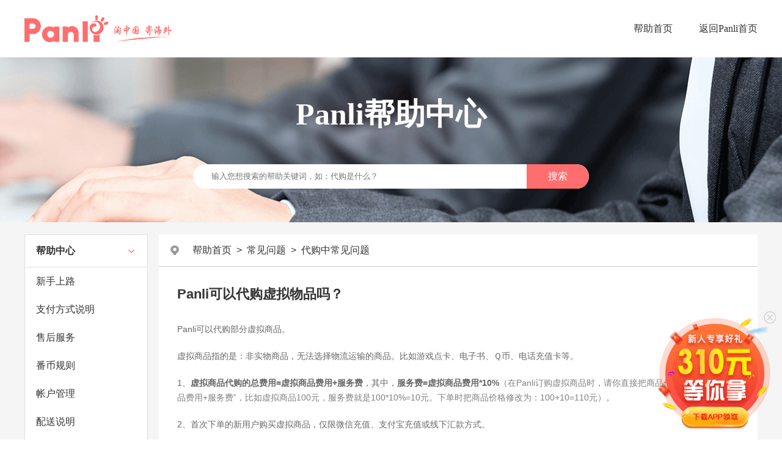

--- FILE ---
content_type: text/html; charset=utf-8
request_url: https://www.panli.com/helps/Detail/78.html
body_size: 15268
content:
<!DOCTYPE html><html lang="zh_CN" id="lang-zh_CN" class="lang-zh_CN"><head><meta http-equiv="Content-Type" content="text/html; charset=utf-8"><meta name="renderer" content="webkit"><meta http-equiv="X-UA-Compatible" content="IE=edge,chrome=1"><meta name="viewport" content="width=device-width,initial-scale=1"><meta http-equiv="X-UA-Compatible" content="ie=edge"><meta name="keywords" content="淘宝代购,海外代购,华人代购,代购中国"> <meta name="description" content="Panli代购网是全球最大的中国海外华人代购网站，专为海外华人代购淘宝、拍拍、当当等中国购物网站商品，支持PayPal等多种付款方式，使用Panli代购中国商品，尽享超低国际运费折扣。"><link rel="dns-prefetch" href="//s1.panli.com"><link href="//s1.panli.com/common/img/favicon.ico" type="image/ico" rel="shortcut icon"><title>undefined[番丽网(panli网)代购] - 帮助中心</title><script>!(function (f, b, e, v, n, t, s) {
				if (f.fbq) return;
				n = f.fbq = function () {
					n.callMethod
						? n.callMethod.apply(n, arguments)
						: n.queue.push(arguments);
				};
				if (!f._fbq) f._fbq = n;
				n.push = n;
				n.loaded = !0;
				n.version = '2.0';
				n.queue = [];
				t = b.createElement(e);
				t.async = !0;
				t.src = v;
				s = b.getElementsByTagName(e)[0];
				s.parentNode.insertBefore(t, s);
			})(
				window,
				document,
				'script',
				'https://connect.facebook.net/en_US/fbevents.js'
			);
			fbq('init', '772233090228819');
			fbq('track', 'PageView');</script><noscript><img height="1" width="1" style="display:none" src="https://www.facebook.com/tr?id=772233090228819&ev=PageView&noscript=1"></noscript><script>window.localeLang = {"404":{"unable":"无法访问此网站","can":"您可以","check":"检查网络连接","go":"去\u003ca href=\"/\">Panli首页\u003c/a>逛逛","retry":"刷新重试"},"_lang":"zh_CN","_lang-name":"浮动组件","top":{"回到旧首页":"回到旧首页","北京时间":"北京时间","Panli代购APP":"Panli代购APP","backOldHome":"回到新首页","backHome":"返回Panli首页","helps":"帮助中心","shoppingCart":"购物车","myWarehouse":"我的仓库","myPanli":"我的Panli","costEstimate":"费用估算","freightComparison":"运费对比","parcelTracking":"包裹跟踪","rateConversion":"汇率换算","mobile":"手机版","scanDownloadMobile":"扫描下载手机版","purchasing":"代购","transport":"国际快递 （转运）","searchPlaceholder":"直接搜索商品代购或粘贴你已经找好的宝贝链接","searchHelp":"如何代购","support":"代购支持：","taobao":"淘宝","tmall":"天猫","jd":"京东","suning":"苏宁易购","vip":"唯品会","dangdang":"当当","chineseShoppingSites":"等中国购物网站","hello":"您好","signIn":"请登录","signUp":"退出账号","message":"消息"},"top1":{"backHome":"返回首页","helps":"帮助中心"},"top2":{"__name":"继承top"},"top3":{"backHome":"返回Panli首页","helps":"帮助首页"},"top4":{"backHome":"返回Panli首页"},"seo":{"title":"番丽网(panli网)-专为海外华人_留学生代购淘宝、京东等商品平台","keywords":"淘宝代购,海外代购,华人代购,代购中国","description":"Panli代购网是全球最大的中国海外华人代购网站，专为海外华人代购淘宝、拍拍、当当等中国购物网站商品，支持PayPal等多种付款方式，使用Panli代购中国商品，尽享超低国际运费折扣。"},"footer":{"客服热线电话":"客服热线电话","客户服务信箱":"客户服务信箱","投诉建议邮箱":"投诉建议邮箱","新手上路":"新手上路","新人须知":"新人须知","服务与费用":"服务与费用","会员等级和番币":"会员等级和番币","购物指南":"购物指南","挑选商品":"挑选商品","购物流程":"购物流程","如何生成订单":"如何生成订单","查询订单状态":"查询订单状态","支付说明":"支付说明","paypal":"paypal 支付","国际信用卡":"国际信用卡","国内银行卡":"国内银行卡","其他汇款方式":"其他汇款方式","配送说明":"配送说明","运输方式和费用对比":"运输方式和费用对比","大宗商品的运费":"大宗商品的运费","海关及税项":"海关及税项","收货注意事项":"收货注意事项","售后服务":"售后服务","商品退换货原则":"商品退换货原则","商品退换货流程":"商品退换货流程","商品的保管期限":"商品的保管期限","账户管理":"账户管理","如何退款":"如何退款","常用工具":"常用工具","费用估算":"费用估算","包裹跟踪":"包裹跟踪","汇率换算":"汇率换算","尺码换算":"尺码换算","关注微信":"关注微信","手机Panli":"手机 Panli","关于我们":"关于我们","联系我们":"联系我们","加入Panli":"加入 Panli","友情链接":"友情链接","网站地图":"网站地图","故事":"Panli 故事","panliAboutDesc":"“上海仕欢科技有限公司”旗下番丽网(panli网)，创建于2005年3月，是全球最大的海外华人代购中国商品网站，专为海外华人提供\u003ca href=\"//www.panli.com/daigou/\" target=\"_blank\">淘宝代购\u003c/a> 、京东、当当等中国购物网站商品，提供图书、特产、化妆品等多种商品代购，支持 paypal 、 支付宝等多种支付方式Panli 代购目前在美国、英国、新加坡、澳洲、加拿大等全球范围内的 华人代购和留学生代购市场中都有着超好的口碑。","代购":"代购"},"error":{"title":"遇到错误啦"},"mainNav":{"home":"首页","plist":"商品分类","website":"购物网站","mobile":"手机版","首页":"首页","Panli中国站":"Panli自营","我要转运":"我要国际快递 （转运）","购物车":"购物车","帮助中心":"帮助中心","第一次代购":"第一次代购","费用估算":"费用估算","运费对比":"运费对比","包裹跟踪":"包裹跟踪","汇率换算":"汇率换算"},"headerSearch":{"搜索":"搜索","粘贴您需要代购的商品链接或输入商品名称":"粘贴您需要代购的商品链接或输入商品名称"},"headerUser":{"登录免费注册":"登录/免费注册","我的Panli":"我的Panli","我的订单":"我的订单","我的RMB账户":"我的RMB账户","我的消息":"我的消息","退出账号":"退出账号","退出登录":"退出登录","个人中心":"个人中心","Panli仓库地址":"Panli仓库地址","我的收藏":"我的收藏"},"pager":{"previous":"上一页","redirect":"跳转到","next":"下一页","page":"页","determine":"确定"},"global":{"more":"更多"},"float":{"联系客服":"联系\u003cbr/>客服","意见反馈":"意见\u003cbr/>反馈","客服企微":"客服\u003cbr/>企微","客服":"客服","中心":"中心","APP下载":"APP\u003c/br>下载","返回":"返回","顶部":"顶部"},"pageHelps":{"title":"[番丽网(panli网)代购] - 帮助中心","titleBase":"[番丽网(panli网)代购 - 帮助中心]","帮助首页":"帮助首页","暂无数据":"暂无数据","常用工具":"常用工具","帮助中心":"Panli帮助中心","搜索":"搜索","输入您想":"输入您想搜索的帮助关键词，如：代购是什么？","在全球任何地方":"在全球任何地方，购买中国商品只需简单5步","常见问题":"常见问题"},"pageHelpMap":{"title":"帮助中心-番丽网(panli网)代购"},"pageHelpSearch":{"title":"搜索结果 | 帮助中心","关于":"关于","共找到":"共找到","搜索结果":"搜索结果","条相关帮助内容":"条相关帮助内容"},"pageHelpTools":{"title":"常用工具 | 帮助中心","费用估算":"费用估算","费用估算描述":"代购之前，您可以使用费用估算工具 来为您的代购费用进行估算。","立即估算":"立即估算","运费对比":"运费对比","运费对比描述":"代购之前，您可查询不同运送方式的费用差异，选择更适合的服务。","立即查看":"立即查看","包裹跟踪":"包裹跟踪","包裹跟踪描述":"包裹发出后，您可以通过包裹跟踪查询获取您包裹的运送信息。","立即查询":"立即查询","汇率换算":"汇率换算","汇率换算描述":"查询人民币的汇率牌价，以便您换算充值时的汇率。","立即换算":"立即换算","尺码换算":"尺码换算","尺码换算描述":" 选购时请参考尺码表中的各项参数，这有助您选择到更好的尺码。"},"pageHelpService":{"title":"新手指南-番丽网(panli网)代购","代购":"代购","转运":"国际快递 （转运）","daigouArr":[{"title":"挑选商品","content":"在国内电商网站挑选商品，复制想购买的商品链接到 Panli 搜索框"},{"title":"提交代购","content":"选择商品规格（如颜色、尺寸、数量），添加商品备注信息并加入购物车，或者立即购买"},{"title":"生成订单","content":"生成Panli代购订单，并支付商品费用"},{"title":"Panli代购","content":"Panli代购商品的过程是：Panli采购员接单 > 采购员向卖家购买商品 > 商品到Panli > 采购员验货"},{"title":"Panli验货入库","content":"商品到达Panli仓库后，核对验货，称重入库，入库后商品将会在 “我的订单” - “已到Panli” 中显示"},{"title":"提交国际转运","content":"进入 “我的订单” - “已到Panli” 勾选商品提交运单，选择合适您的物流方式，支付国际运费等费用"},{"title":"Panli发货","content":"Panli 确认您的运单信息，并按要求发货，此时您可在“我的订单”- “待收货”中查看并跟踪物流信息"},{"title":"买家收货","content":"开心收货，结束愉快的跨境购物之旅"}],"transportArr":[{"title":"添加国际快递 （转运）商品","content":"当您在中国大陆网站完成购物后，即可通过 Panli首页“我要国际快递 （转运）”提交国际转运订单"},{"title":"提交国际快递 （转运）订单","content":"将您在其他网站购买的商品链接粘贴到页面中，选择商品规格，并填写商品备注信息，点击“提交国际快递 （转运）”按钮，则完成国际快递 （转运）订单提交"},{"title":"跟踪国内物流","content":"当您获取到购物网站的物流信息后，请及时登录Panli填写该订单的物流信息，以便Panli仓管快速跟踪您的商品，为您预处理国际运送"},{"title":"提交国际运送","content":"当您的商品到达Panli并完成质检入库后，就可提交国际运送，您可在订单中找到该商品"},{"title":"支付运单费用","content":"支付国际运费、服务费等相关费用"},{"title":"Panli发货","content":"Panli 确认您的运单信息，并按要求发货，此时您可在“我的订单”- “待收货”中查看并跟踪物流信息"},{"title":"等待收货","content":"等待签收运送包裹，结束愉快的跨境购物之旅"}],"转运总费用":"国际快递 （转运）总费用=国际费用+服务费","转运费用说明":"\u003cp>费用说明：\u003c/p>\u003cp>1、国际运费：根据商品重量、运送方式、地区计算得出；\u003c/p>\u003cp>2、服务费 = 包裹服务费 + 国际运费 × 10%\u003c/p>\u003cp>3、包裹服务费 = ¥10/包裹\u003c/p>\u003cp>（即：当国际快递 （转运）的包裹到达Panli后，工作人员每处理1个国际快递 （转运）的包裹时，系统将自动收取 ¥10元 的服务费）。\u003c/p>","代购总费用":"代购总费用=商品费用+国际运费+代购服务费","代购费用说明":"\u003cp>费用说明：\u003c/p>\u003cp>1、商品费用 = 商品售价 + 国内运费；\u003c/p>\u003cp>2、代购服务费 =（商品费用+国际运费）× 10%\u003c/p>\u003cp>国际运费与货物始发目的地、包裹重量及运送方式相关，不同国际运送方式，费用可能有较大差异，建议您选择最适合自己的运送方式。\u003c/p>","开启代购":"开启代购 >","开启转运":"开启国际快递 （转运） >"},"pageHelpDaigou":{"title":"第一次代购-番丽网(panli网)代购","开启代购":"开启代购","下载APP":"下载APP","daigouBannerTxt":"我在国外，\u003c/br>我想从中国淘点东西","brandExplain":["一个网址/一键代购","90天超长/免费仓储","最快3天/配送全球","代购模式/Panli首创","15年品质/放心服务"],"playDaigou":{"title":"怎么玩代购","procedure":[{"title":"用户下单","text":"提交商品网址，支付商品价格和国内运费"},{"title":"Panli采购","text":" 联系卖家，订购商品，问题和您确认，缺货为您退款"},{"title":"Panli验收货","text":"商品到达Panli后，为您核对验货，逐件称重入库"},{"title":"用户提交发货","text":"提交发货，支付国际运费和服务费"},{"title":"Panli发货","text":"商品合并打包，包裹里外加固，包裹称重，发货"},{"title":"用户收货","text":"开心收货，如遇问题，联系Panli客服"}]},"charges":{"title":"收费标准","btn":"查看国际运费对比","list":[{"title":"代购总费用","synopsis":"","math":"＝"},{"title":"商品费用","synopsis":"含商品售价+国内运费","math":"＋"},{"title":"国际运费","synopsis":"含报关费8元","math":"＋"},{"title":"代购服务费","synopsis":"（商品售价+国际运费）×10%"}]},"restrictions":{"title":"邮寄限制说明","btn":"立即开始代购","list":[{"title":"违禁品","synopsis":"进出口海关明文禁止邮寄的商品，Panli无法为您代购。"},{"title":"敏感品","synopsis":"有一定几率会被海关没收的商品，Panli可以为您代购，但您需自行承担风险。"},{"title":"大体积商品","synopsis":"体积过大或形状不规则的商品，如毛绒玩具、拖把，物流公司将按照体积重量收取国际运费，体积重量kg = 长*宽*高cm/5000。"},{"title":"关税","synopsis":"Panli会对包裹进行最合理的避税处理，但不负责商品清关。如您的包裹因海关抽检而被征税，所产生的相应费用都需要您自行承担。"}]}},"pageHelpDetail":{"title":"帮助中心-番丽网(panli网)代购","查看上一个":"查看上一个","查看下一个":"查看下一个","相关问题":"相关问题"},"pageHelpStep":["免费注册","自助购物/提交订单","Panli代购/Panli验收","提交国际运送","满意收货"],"apiTest":{"tips":"apiTest.tips"}}</script> <style>html{overflow-x:auto;overflow-y:scroll}blockquote,body,dd,dl,dt,form,input,li,ol,p,pre,td,ul{font-weight:400;margin:0;padding:0}fieldset{font-weight:400}body{background-color:#fff;font-family:PingFang SC,Hiragino Sans GB,STXihei,Heiti SC,Microsoft YaHei,Helvetica,Tahoma,Arial,SimHei,WenQuanYi Micro Hei;text-align:left;display:block}.top-rt li a,body,select{font-size:12px}table{border-collapse:collapse}fieldset,img{border:0}fieldset,h1,h2,h3,h4,h5,h6,th{margin:0;padding:0}fieldset p{margin:0;padding:0 0 0 8px}legend{display:none}address,caption,em,i,th{font-style:normal;font-weight:400}table caption{margin-left:-1px}hr{border-bottom:1px solid #fff;border-width:1px 1px 0;border-top:1px solid #e4e4e4;clear:both;height:2px;margin:5px 0;overflow:hidden}li,ol,ul{list-style-image:none;list-style-position:outside;list-style-type:none}caption,th{text-align:left}blockquote:after,blockquote:before,q:after,q:before{content:""}a,body{color:#333}.clearfix:after{content:"";display:block;height:0;clear:both;visibility:hidden}img{max-width:100%;max-height:100%}input{outline:0}.w{width:1200px}.mg-auto{margin:auto}.mg-auto-x{margin-left:auto;margin-right:auto}.mg-auto-y{margin-bottom:auto}.mg-auto-top,.mg-auto-y{margin-top:auto}.mg-auto-right{margin-right:auto}.mg-auto-bottom{margin-bottom:auto}.mg-auto-left{margin-left:auto}.fl{float:left}.fr{float:right}.top,.top-rt li{position:relative}.top{height:32px;background:#f4f4f4;z-index:9999}.top-rt li{float:left;margin-left:0;min-width:90px;transition:.3s}.top-rt li a{display:inline-block;line-height:32px;text-decoration:none}.top-rt li:last-child{padding-right:10px}.back-old{height:32px;line-height:32px;display:inline-block;text-decoration:none}.pre{position:relative}.top-rt-box{position:absolute;top:0;right:0}.logo{display:inline-block;width:241px;height:44px;background:url(//s1.panli.com/common/img/logo.png) no-repeat 0;transition:.3s}.app-code{height:88px;text-align:center;background:url(//s1.panli.com/common/img/pic_qr_appstore.png) no-repeat 50%;background-size:88px 88px}.app-code-desc{text-align:center;padding:5px 0}.top-rt li.has{width:103px}.top-rt li.has:hover .p-a{background:#fff;border-color:#e1e1e1}.top-rt li.has:hover .triangle{-webkit-transform:rotate(-180deg);transform:rotate(-180deg)}.top-rt li.has:hover .up-down{display:block}.top-rt .triangle{width:0;height:0;border-left:4px solid transparent;border-right:4px solid transparent;border-top:5px solid #666;position:absolute;top:50%;margin-top:-2px;right:20px;transition:.3s}.top-rt .p-a{display:block;height:30px;padding-left:19px;position:relative;border:1px solid transparent;border-bottom:0;overflow:hidden;text-overflow:ellipsis;white-space:nowrap}.top-rt .up-down{display:none;background:#fff;border:1px solid #e1e1e1;border-top:none}.top-rt .up-down a{display:block;height:31px;line-height:31px;padding-left:19px;color:#999}.top-rt .up-down a:hover{color:#333;background:#f6f6f6}.top-rt .up-down i{color:#ff6e6e;padding-left:3px}.top-a_r,.top3-logo{height:44px;padding:25px 0}.top3-logo{background:url(//s1.panli.com/common/img/pic_logo.png) no-repeat 0;position:relative}.top3-logo .top-a_home{width:241px}.top3-logo a{display:inline-block;height:44px;text-decoration:none}.top-a_r{position:absolute;right:0;bottom:0;top:0;line-height:44px}.top-a_r a{font-size:16px;padding-left:40px}</style> <link href="//s1.panli.com/helps/css/detail.f91b6578.css" rel="stylesheet"></head><body>  <style>html{overflow-x:auto;overflow-y:scroll}blockquote,body,dd,dl,dt,form,input,li,ol,p,pre,td,ul{font-weight:400;margin:0;padding:0}fieldset{font-weight:400}body{background-color:#fff;font-family:PingFang SC,Hiragino Sans GB,STXihei,Heiti SC,Microsoft YaHei,Helvetica,Tahoma,Arial,SimHei,WenQuanYi Micro Hei;text-align:left;display:block}.top-rt li a,body,select{font-size:12px}table{border-collapse:collapse}fieldset,img{border:0}fieldset,h1,h2,h3,h4,h5,h6,th{margin:0;padding:0}fieldset p{margin:0;padding:0 0 0 8px}legend{display:none}address,caption,em,i,th{font-style:normal;font-weight:400}table caption{margin-left:-1px}hr{border-bottom:1px solid #fff;border-width:1px 1px 0;border-top:1px solid #e4e4e4;clear:both;height:2px;margin:5px 0;overflow:hidden}li,ol,ul{list-style-image:none;list-style-position:outside;list-style-type:none}caption,th{text-align:left}blockquote:after,blockquote:before,q:after,q:before{content:""}a,body{color:#333}.clearfix:after{content:"";display:block;height:0;clear:both;visibility:hidden}img{max-width:100%;max-height:100%}input{outline:0}.w{width:1200px}.mg-auto{margin:auto}.mg-auto-x{margin-left:auto;margin-right:auto}.mg-auto-y{margin-bottom:auto}.mg-auto-top,.mg-auto-y{margin-top:auto}.mg-auto-right{margin-right:auto}.mg-auto-bottom{margin-bottom:auto}.mg-auto-left{margin-left:auto}.fl{float:left}.fr{float:right}.top,.top-rt li{position:relative}.top{height:32px;background:#f4f4f4;z-index:9999}.top-rt li{float:left;margin-left:0;min-width:90px;transition:.3s}.top-rt li a{display:inline-block;line-height:32px;text-decoration:none}.top-rt li:last-child{padding-right:10px}.back-old{height:32px;line-height:32px;display:inline-block;text-decoration:none}.pre{position:relative}.top-rt-box{position:absolute;top:0;right:0}.logo{display:inline-block;width:241px;height:44px;background:url(//s1.panli.com/common/img/logo.png) no-repeat 0;transition:.3s}.app-code{height:88px;text-align:center;background:url(//s1.panli.com/common/img/pic_qr_appstore.png) no-repeat 50%;background-size:88px 88px}.app-code-desc{text-align:center;padding:5px 0}.top-rt li.has{width:103px}.top-rt li.has:hover .p-a{background:#fff;border-color:#e1e1e1}.top-rt li.has:hover .triangle{-webkit-transform:rotate(-180deg);transform:rotate(-180deg)}.top-rt li.has:hover .up-down{display:block}.top-rt .triangle{width:0;height:0;border-left:4px solid transparent;border-right:4px solid transparent;border-top:5px solid #666;position:absolute;top:50%;margin-top:-2px;right:20px;transition:.3s}.top-rt .p-a{display:block;height:30px;padding-left:19px;position:relative;border:1px solid transparent;border-bottom:0;overflow:hidden;text-overflow:ellipsis;white-space:nowrap}.top-rt .up-down{display:none;background:#fff;border:1px solid #e1e1e1;border-top:none}.top-rt .up-down a{display:block;height:31px;line-height:31px;padding-left:19px;color:#999}.top-rt .up-down a:hover{color:#333;background:#f6f6f6}.top-rt .up-down i{color:#ff6e6e;padding-left:3px}.top-a_r,.top3-logo{height:44px;padding:25px 0}.top3-logo{background:url(//s1.panli.com/common/img/pic_logo.png) no-repeat 0;position:relative}.top3-logo .top-a_home{width:241px}.top3-logo a{display:inline-block;height:44px;text-decoration:none}.top-a_r{position:absolute;right:0;bottom:0;top:0;line-height:44px}.top-a_r a{font-size:16px;padding-left:40px}</style><section class="w mg-auto"><div class="top3-logo"><a class="top-a_home" title="返回Panli首页" href="/"></a><div class="top-a_r"><a href="/helps/" title="帮助首页">帮助首页</a> <a href="/" title="返回Panli首页">返回Panli首页</a></div></div></section> <section class="help-search_bg"><section class="w mg-auto help-search"><h3 class="help-h3">Panli帮助中心</h3><div class="p-search"><div class="gjc" title="输入您想搜索的帮助关键词，如：代购是什么？"><input id="hkey" class="p-input-key" name="" type="text" value="" placeholder="输入您想搜索的帮助关键词，如：代购是什么？"> <button id="hbtn" class="p-search-btn" type="submit">搜索</button></div></div></section></section><section class="help-main-bg"><section class="w mg-auto clearfix"><div class="sidebar fl"><h2 class="n2">  <a href="/helps/map/1.html" title="帮助中心">帮助中心</a> <span data-index="1" class="arrow"></span>  </h2><ul class="sidebar-ul_1"><li class=""><a class="tx_1" title="新手上路" href="/helps/list/5.html">新手上路</a></li><li class=""><a class="tx_1" title="支付方式说明" href="/helps/list/6.html">支付方式说明</a></li><li class=""><a class="tx_1" title="售后服务" href="/helps/list/7.html">售后服务</a></li><li class=""><a class="tx_1" title="番币规则" href="/helps/list/8.html">番币规则</a></li><li class=""><a class="tx_1" title="帐户管理" href="/helps/list/9.html">帐户管理</a></li><li class=""><a class="tx_1" title="配送说明" href="/helps/list/10.html">配送说明</a></li><li class=""><a class="tx_1" title="代购说明" href="/helps/list/11.html">代购说明</a></li><li class=""><a class="tx_1" title="转运说明" href="/helps/list/12.html">转运说明</a></li><li class=""><a class="tx_1" title="代充值说明" href="/helps/list/24.html">代充值说明</a></li><li class=""><a class="tx_1" title="代金券说明" href="/helps/list/31.html">代金券说明</a></li><li class=""><a class="tx_1" title="邀请好友说明" href="/helps/list/38.html">邀请好友说明</a></li><li class=""><a class="tx_1" title="售后服务" href="/helps/list/45.html">售后服务</a></li></ul><h2 class="n2">  <a href="/helps/map/2.html" title="常见问题">常见问题</a> <span data-index="2" class="arrow"></span>  </h2><ul class="sidebar-ul_2"><li class=""><a class="tx_1" title="新手常见问题" href="/helps/list/13.html">新手常见问题</a></li><li class="on"><a class="tx_1" title="代购中常见问题" href="/helps/list/14.html">代购中常见问题</a></li><li class=""><a class="tx_1" title="售后常见问题" href="/helps/list/15.html">售后常见问题</a></li><li class=""><a class="tx_1" title="充值和退款常见问题" href="/helps/list/16.html">充值和退款常见问题</a></li><li class=""><a class="tx_1" title="关于番币规则" href="/helps/list/17.html">关于番币规则</a></li><li class=""><a class="tx_1" title="转运常见问题" href="/helps/list/29.html">转运常见问题</a></li><li class=""><a class="tx_1" title="代充值常见问题" href="/helps/list/30.html">代充值常见问题</a></li></ul><h2 class="n2">  <a href="/helps/map/3.html" title="用户须知">用户须知</a> <span data-index="3" class="arrow"></span>  </h2><ul class="sidebar-ul_3"><li class=""><a class="tx_1" title="用户须知" href="/helps/list/18.html">用户须知</a></li></ul><h2 class="n2">  <a href="http://www.panli.com/helps/Tools.html" title="常用工具">常用工具</a> <span data-index="4" class="arrow"></span>  </h2><ul class="sidebar-ul_4"><li class=""><a class="tx_1" title="尺码换算" href="/helps/list/23.html">尺码换算</a></li></ul><h2 class="n2">  <a href="/helps/map/40.html" title="物流资讯">物流资讯</a> <span data-index="5" class="arrow"></span>  </h2><ul class="sidebar-ul_5"><li class=""><a class="tx_1" title="各国物流资讯" href="/helps/list/41.html">各国物流资讯</a></li><li class=""><a class="tx_1" title="淘宝资讯" href="/helps/list/42.html">淘宝资讯</a></li></ul></div><div class="fr p-right"><div class="detail"><div class="bread"><span class="help-loc"></span> <a href="/helps/Index.html">帮助首页</a>  <span>&gt;</span> <a href="/helps/map/2.html">常见问题</a>  <span>&gt;</span> <a href="/helps/list/14.html">代购中常见问题</a>  </div><div class="bt"><h1>Panli可以代购虚拟物品吗？</h1></div><div class="content"><p>Panli可以代购部分虚拟商品。</p>
<p>虚拟商品指的是：非实物商品，无法选择物流运输的商品。比如游戏点卡、电子书、Ｑ币、电话充值卡等。</p>
<p>1、<strong>虚拟商品代购的总费用=虚拟商品费用+服务费</strong>，其中，<strong>服务费=虚拟商品费用*10%</strong><span style="color: #808080;">（在Panli订购虚拟商品时，请你直接把商品价格修改为&ldquo;虚拟商品费用+服务费&rdquo;，比如虚拟商品100元，服务费就是100*10%=10元。下单时把商品价格修改为：100+10=110元）</span>。</p>
<p>2、首次下单的新用户购买虚拟商品，仅限微信充值、支付宝充值或线下汇款方式。</p>
<p>3、订购虚拟商品不能使用代金券抵扣。</p></div><dl class="fy"><dd> <a href="/helps/Detail/52.html">&lt; 查看上一个</a>    <span>&nbsp;&nbsp;&nbsp;</span>    <a href="/helps/Detail/98.html">查看下一个 &gt;</a> </dd></dl></div><div class="relational"><h2>相关问题</h2><ul class="clearfix"><li><a href="/helps/Detail/98.html" title="哪些卖家是Panli的嫌疑商家？">哪些卖家是Panli的嫌疑商家？</a></li><li><a href="/helps/Detail/52.html" title="我代购了同一卖家的几个商品，邮费只收一次吗？">我代购了同一卖家的几个商品，邮费只收一次吗？</a></li><li><a href="/helps/Detail/54.html" title="可以自主定制的商品，Panli可以帮我代购吗？">可以自主定制的商品，Panli可以帮我代购吗？</a></li><li><a href="/helps/Detail/49.html" title="提交订单后，我还可以更改我的订单吗？">提交订单后，我还可以更改我的订单吗？</a></li><li><a href="/helps/Detail/50.html" title="如果我要代购的商品缺货了，怎么办？">如果我要代购的商品缺货了，怎么办？</a></li><li><a href="/helps/Detail/51.html" title="忘了注明我要的颜色/尺码，可以补救吗？">忘了注明我要的颜色/尺码，可以补救吗？</a></li><li><a href="/helps/Detail/75.html" title="代购的商品，Panli会帮我验货吗？">代购的商品，Panli会帮我验货吗？</a></li><li><a href="/helps/Detail/53.html" title="代购时可以享受店铺优惠吗？">代购时可以享受店铺优惠吗？</a></li><li><a href="/helps/Detail/76.html" title="购物网上显示有货，但为什么Panli说无货呢？">购物网上显示有货，但为什么Panli说无货呢？</a></li><li><a href="/helps/Detail/77.html" title="Panli可以代购手机吗？">Panli可以代购手机吗？</a></li><li><a href="/helps/Detail/78.html" title="Panli可以代购虚拟物品吗？">Panli可以代购虚拟物品吗？</a></li><li><a href="/helps/Detail/84.html" title="如果很多人购买同款商品，造成同家店无货怎么办呢？">如果很多人购买同款商品，造成同家店无货怎么办呢？</a></li><li><a href="/helps/Detail/166.html" title="我代购的易碎品如果发生损坏怎么办？">我代购的易碎品如果发生损坏怎么办？</a></li></ul></div></div></section></section>  <link  rel="stylesheet"  href="//s1.panli.com/common/css/footer2.css?v=1620270698268"/><footer><section class="w mg-auto footer-contact"><ul class="footer-contact-list"><li><h3>客服热线电话</h3><div class="contact-txt">0086-21-52719881</div></li><li><h3>客户服务信箱</h3><div class="contact-txt">customer@panli.net</div></li><li><h3>投诉建议邮箱</h3><div class="contact-txt">ceo@panli.net</div></li></ul><div class="two_code"><div class="wechat"><div class="footer-wechat-code"></div><span>关注微信</span></div><div class="app"><div class="footer-app-code"></div><span>手机 Panli</span></div></div></section><section class="w mg-auto footer-link"><dl class="fl"><dt>新手上路</dt><dd><a href="/helps/List/5.html" target="_blank" rel="nofollow"          >新人须知</a        ></dd><dd><a href="/helps/servicesRates" target="_blank" rel="nofollow"          >服务与费用</a        ></dd><dd><a href="/helps/List/9.html" target="_blank" rel="nofollow"          >账户管理</a        ></dd><dd><a href="/helps/List/8.html" target="_blank" rel="nofollow"          >会员等级和番币</a        ></dd></dl><dl class="fl"><dt>购物指南</dt><dd><a href="/helps/Detail/13.html" target="_blank" rel="nofollow"          >挑选商品</a        ></dd><dd><a href="/helps/Detail/12.html" target="_blank" rel="nofollow"          >购物流程</a        ></dd><dd><a href="/helps/Detail/14.html" target="_blank" rel="nofollow"          >如何生成订单</a        ></dd><dd><a href="/helps/Detail/16.html" target="_blank" rel="nofollow"          >查询订单状态</a        ></dd></dl><dl class="fl"><dt>支付说明</dt><dd><a href="/helps/Detail/333.html" target="_blank" rel="nofollow"          >paypal 支付</a        ></dd><dd><a href="/helps/Detail/23.html" target="_blank" rel="nofollow"          >国际信用卡</a        ></dd><dd><a href="/helps/Detail/24.html" target="_blank" rel="nofollow"          >国内银行卡</a        ></dd><dd><a href="/helps/List/6.html" target="_blank" rel="nofollow"          >其他汇款方式</a        ></dd></dl><dl class="fl"><dt>配送说明</dt><dd><a href="/tool/postage" target="_blank" rel="nofollow"          >运输方式和费用对比</a        ></dd><dd><a href="/helps/Detail/38.html" target="_blank" rel="nofollow"          >大宗商品的运费</a        ></dd><dd><a href="/helps/Detail/39.html" target="_blank" rel="nofollow"          >海关及税项</a        ></dd><dd><a href="/helps/Detail/40.html" target="_blank" rel="nofollow"          >收货注意事项</a        ></dd></dl><dl class="fl"><dt>售后服务</dt><dd><a href="/helps/Detail/28.html" target="_blank" rel="nofollow"          >商品退换货原则</a        ></dd><dd><a href="/helps/Detail/29.html" target="_blank" rel="nofollow"          >商品退换货流程</a        ></dd><dd><a href="/helps/Detail/20.html" target="_blank" rel="nofollow"          >商品的保管期限</a        ></dd><dd><a href="/helps/Detail/18.html" target="_blank" rel="nofollow"          >如何退款</a        ></dd></dl><dl class="fl"><dt>常用工具</dt><dd><a href="/tool/estimate" target="_blank" rel="nofollow"          >费用估算</a        ></dd><dd><a href="/tool/track" target="_blank" rel="nofollow"          >包裹跟踪</a        ></dd><dd><a href="http://qq.ip138.com/hl.asp" target="_blank" rel="nofollow"          >汇率换算</a        ></dd><dd><a href="/tool/sizeConvert" target="_blank" rel="nofollow"          >尺码换算</a        ></dd></dl><dl class="fl"><dt><a target="_blank" href="/about" rel="nofollow"          >关于我们</a        ></dt><dd><a href="/about/#contact" rel="nofollow">联系我们</a></dd><dd><a target="_blank" href="/about/job" rel="nofollow"          >加入 Panli</a        ></dd><dd><a href="/about/links" rel="nofollow">友情链接</a></dd><dd><a href="/about/map" rel="nofollow">网站地图</a></dd></dl></section><section class="w mg-auto footer-hide"><div class="copyright">      Copyright ©2019 Panli代购! Inc. All rights reserved.</div><div class="cooperation"><ul><li></li><li></li><li></li><li></li><li></li><li><a            href="http://wap.scjgj.sh.gov.cn/businessCheck/verifKey.do?showType=extShow&serial=9031000020200526093044000005861816-SAIC_SHOW_310000-20200814102841834942&signData=MEUCIA/yDJv8QxCgbUW7mCzancL1E56wo+Is/Az+1g23jnNJAiEAxpWk5b4EqkJCkA4amPI97inxegKsiRQxMxu8gbEya48="            target="_blank"          ></a></li></ul></div><div class="cp-desc"><p class="ft_panli_about">“上海仕欢科技有限公司”旗下番丽网(panli网)，创建于2005年3月，是全球最大的海外华人代购中国商品网站，专为海外华人提供<a href="//www.panli.com/daigou/" target="_blank">淘宝代购</a> 、京东、当当等中国购物网站商品，提供图书、特产、化妆品等多种商品代购，支持 paypal 、 支付宝等多种支付方式Panli 代购目前在美国、英国、新加坡、澳洲、加拿大等全球范围内的 华人代购和留学生代购市场中都有着超好的口碑。</p></div><div class="cp-beian"><span style="margin-right: 40px"        >备案号：<a target="_blank" href="https://beian.miit.gov.cn/#/Integrated/index"          >沪ICP备20015857号</a></span      ><span        ><a          class="gov_beian"          target="_blank"          href="http://www.beian.gov.cn/portal/registerSystemInfo?recordcode=31011202012909"          ><span class="icon-beian"></span><span>沪公网安备 31011202012909号</span></a        ></span      ></div></section></footer>			<script src="//s1.panli.com/common/js/cpl.48f383.js"></script> <script>!function(t){var e={};function n(r){if(e[r])return e[r].exports;var i=e[r]={i:r,l:!1,exports:{}};return t[r].call(i.exports,i,i.exports,n),i.l=!0,i.exports}n.m=t,n.c=e,n.d=function(t,e,r){n.o(t,e)||Object.defineProperty(t,e,{enumerable:!0,get:r})},n.r=function(t){"undefined"!=typeof Symbol&&Symbol.toStringTag&&Object.defineProperty(t,Symbol.toStringTag,{value:"Module"}),Object.defineProperty(t,"__esModule",{value:!0})},n.t=function(t,e){if(1&e&&(t=n(t)),8&e)return t;if(4&e&&"object"==typeof t&&t&&t.__esModule)return t;var r=Object.create(null);if(n.r(r),Object.defineProperty(r,"default",{enumerable:!0,value:t}),2&e&&"string"!=typeof t)for(var i in t)n.d(r,i,function(e){return t[e]}.bind(null,i));return r},n.n=function(t){var e=t&&t.__esModule?function(){return t.default}:function(){return t};return n.d(e,"a",e),e},n.o=function(t,e){return Object.prototype.hasOwnProperty.call(t,e)},n.p="",n(n.s=2)}([function(t,e,n){t.exports=function(){"use strict";var t="millisecond",e="second",n="minute",r="hour",i="day",o="week",a="month",s="quarter",u="year",c="date",h=/^(\d{4})[-/]?(\d{1,2})?[-/]?(\d{0,2})[^0-9]*(\d{1,2})?:?(\d{1,2})?:?(\d{1,2})?[.:]?(\d+)?$/,l=/\[([^\]]+)]|Y{1,4}|M{1,4}|D{1,2}|d{1,4}|H{1,2}|h{1,2}|a|A|m{1,2}|s{1,2}|Z{1,2}|SSS/g,f={name:"en",weekdays:"Sunday_Monday_Tuesday_Wednesday_Thursday_Friday_Saturday".split("_"),months:"January_February_March_April_May_June_July_August_September_October_November_December".split("_")},d=function(t,e,n){var r=String(t);return!r||r.length>=e?t:""+Array(e+1-r.length).join(n)+t},p={s:d,z:function(t){var e=-t.utcOffset(),n=Math.abs(e),r=Math.floor(n/60),i=n%60;return(e<=0?"+":"-")+d(r,2,"0")+":"+d(i,2,"0")},m:function t(e,n){if(e.date()<n.date())return-t(n,e);var r=12*(n.year()-e.year())+(n.month()-e.month()),i=e.clone().add(r,a),o=n-i<0,s=e.clone().add(r+(o?-1:1),a);return+(-(r+(n-i)/(o?i-s:s-i))||0)},a:function(t){return t<0?Math.ceil(t)||0:Math.floor(t)},p:function(h){return{M:a,y:u,w:o,d:i,D:c,h:r,m:n,s:e,ms:t,Q:s}[h]||String(h||"").toLowerCase().replace(/s$/,"")},u:function(t){return void 0===t}},m="en",w={};w[m]=f;var y=function(t){return t instanceof M},v=function(t,e,n){var r;if(!t)return m;if("string"==typeof t)w[t]&&(r=t),e&&(w[t]=e,r=t);else{var i=t.name;w[i]=t,r=i}return!n&&r&&(m=r),r||!n&&m},g=function(t,e){if(y(t))return t.clone();var n="object"==typeof e?e:{};return n.date=t,n.args=arguments,new M(n)},$=p;$.l=v,$.i=y,$.w=function(t,e){return g(t,{locale:e.$L,utc:e.$u,x:e.$x,$offset:e.$offset})};var M=function(){function f(t){this.$L=v(t.locale,null,!0),this.parse(t)}var d=f.prototype;return d.parse=function(t){this.$d=function(t){var e=t.date,n=t.utc;if(null===e)return new Date(NaN);if($.u(e))return new Date;if(e instanceof Date)return new Date(e);if("string"==typeof e&&!/Z$/i.test(e)){var r=e.match(h);if(r){var i=r[2]-1||0,o=(r[7]||"0").substring(0,3);return n?new Date(Date.UTC(r[1],i,r[3]||1,r[4]||0,r[5]||0,r[6]||0,o)):new Date(r[1],i,r[3]||1,r[4]||0,r[5]||0,r[6]||0,o)}}return new Date(e)}(t),this.$x=t.x||{},this.init()},d.init=function(){var t=this.$d;this.$y=t.getFullYear(),this.$M=t.getMonth(),this.$D=t.getDate(),this.$W=t.getDay(),this.$H=t.getHours(),this.$m=t.getMinutes(),this.$s=t.getSeconds(),this.$ms=t.getMilliseconds()},d.$utils=function(){return $},d.isValid=function(){return!("Invalid Date"===this.$d.toString())},d.isSame=function(t,e){var n=g(t);return this.startOf(e)<=n&&n<=this.endOf(e)},d.isAfter=function(t,e){return g(t)<this.startOf(e)},d.isBefore=function(t,e){return this.endOf(e)<g(t)},d.$g=function(t,e,n){return $.u(t)?this[e]:this.set(n,t)},d.unix=function(){return Math.floor(this.valueOf()/1e3)},d.valueOf=function(){return this.$d.getTime()},d.startOf=function(t,s){var h=this,l=!!$.u(s)||s,f=$.p(t),d=function(t,e){var n=$.w(h.$u?Date.UTC(h.$y,e,t):new Date(h.$y,e,t),h);return l?n:n.endOf(i)},p=function(t,e){return $.w(h.toDate()[t].apply(h.toDate("s"),(l?[0,0,0,0]:[23,59,59,999]).slice(e)),h)},m=this.$W,w=this.$M,y=this.$D,v="set"+(this.$u?"UTC":"");switch(f){case u:return l?d(1,0):d(31,11);case a:return l?d(1,w):d(0,w+1);case o:var g=this.$locale().weekStart||0,M=(m<g?m+7:m)-g;return d(l?y-M:y+(6-M),w);case i:case c:return p(v+"Hours",0);case r:return p(v+"Minutes",1);case n:return p(v+"Seconds",2);case e:return p(v+"Milliseconds",3);default:return this.clone()}},d.endOf=function(t){return this.startOf(t,!1)},d.$set=function(o,s){var h,l=$.p(o),f="set"+(this.$u?"UTC":""),d=(h={},h[i]=f+"Date",h[c]=f+"Date",h[a]=f+"Month",h[u]=f+"FullYear",h[r]=f+"Hours",h[n]=f+"Minutes",h[e]=f+"Seconds",h[t]=f+"Milliseconds",h)[l],p=l===i?this.$D+(s-this.$W):s;if(l===a||l===u){var m=this.clone().set(c,1);m.$d[d](p),m.init(),this.$d=m.set(c,Math.min(this.$D,m.daysInMonth())).$d}else d&&this.$d[d](p);return this.init(),this},d.set=function(t,e){return this.clone().$set(t,e)},d.get=function(t){return this[$.p(t)]()},d.add=function(t,s){var c,h=this;t=Number(t);var l=$.p(s),f=function(e){var n=g(h);return $.w(n.date(n.date()+Math.round(e*t)),h)};if(l===a)return this.set(a,this.$M+t);if(l===u)return this.set(u,this.$y+t);if(l===i)return f(1);if(l===o)return f(7);var d=(c={},c[n]=6e4,c[r]=36e5,c[e]=1e3,c)[l]||1,p=this.$d.getTime()+t*d;return $.w(p,this)},d.subtract=function(t,e){return this.add(-1*t,e)},d.format=function(t){var e=this;if(!this.isValid())return"Invalid Date";var n=t||"YYYY-MM-DDTHH:mm:ssZ",r=$.z(this),i=this.$locale(),o=this.$H,a=this.$m,s=this.$M,u=i.weekdays,c=i.months,h=function(t,r,i,o){return t&&(t[r]||t(e,n))||i[r].substr(0,o)},f=function(t){return $.s(o%12||12,t,"0")},d=i.meridiem||function(t,e,n){var r=t<12?"AM":"PM";return n?r.toLowerCase():r},p={YY:String(this.$y).slice(-2),YYYY:this.$y,M:s+1,MM:$.s(s+1,2,"0"),MMM:h(i.monthsShort,s,c,3),MMMM:h(c,s),D:this.$D,DD:$.s(this.$D,2,"0"),d:String(this.$W),dd:h(i.weekdaysMin,this.$W,u,2),ddd:h(i.weekdaysShort,this.$W,u,3),dddd:u[this.$W],H:String(o),HH:$.s(o,2,"0"),h:f(1),hh:f(2),a:d(o,a,!0),A:d(o,a,!1),m:String(a),mm:$.s(a,2,"0"),s:String(this.$s),ss:$.s(this.$s,2,"0"),SSS:$.s(this.$ms,3,"0"),Z:r};return n.replace(l,(function(t,e){return e||p[t]||r.replace(":","")}))},d.utcOffset=function(){return 15*-Math.round(this.$d.getTimezoneOffset()/15)},d.diff=function(t,c,h){var l,f=$.p(c),d=g(t),p=6e4*(d.utcOffset()-this.utcOffset()),m=this-d,w=$.m(this,d);return w=(l={},l[u]=w/12,l[a]=w,l[s]=w/3,l[o]=(m-p)/6048e5,l[i]=(m-p)/864e5,l[r]=m/36e5,l[n]=m/6e4,l[e]=m/1e3,l)[f]||m,h?w:$.a(w)},d.daysInMonth=function(){return this.endOf(a).$D},d.$locale=function(){return w[this.$L]},d.locale=function(t,e){if(!t)return this.$L;var n=this.clone(),r=v(t,e,!0);return r&&(n.$L=r),n},d.clone=function(){return $.w(this.$d,this)},d.toDate=function(){return new Date(this.valueOf())},d.toJSON=function(){return this.isValid()?this.toISOString():null},d.toISOString=function(){return this.$d.toISOString()},d.toString=function(){return this.$d.toUTCString()},f}(),D=M.prototype;return g.prototype=D,[["$ms",t],["$s",e],["$m",n],["$H",r],["$W",i],["$M",a],["$y",u],["$D",c]].forEach((function(t){D[t[1]]=function(e){return this.$g(e,t[0],t[1])}})),g.extend=function(t,e){return t.$i||(t(e,M,g),t.$i=!0),g},g.locale=v,g.isDayjs=y,g.unix=function(t){return g(1e3*t)},g.en=w[m],g.Ls=w,g.p={},g}()},function(t,e,n){"use strict";var r=Object.prototype.hasOwnProperty;function i(t){try{return decodeURIComponent(t.replace(/\+/g," "))}catch(t){return null}}function o(t){try{return encodeURIComponent(t)}catch(t){return null}}e.stringify=function(t,e){e=e||"";var n,i,a=[];for(i in"string"!=typeof e&&(e="?"),t)if(r.call(t,i)){if((n=t[i])||null!=n&&!isNaN(n)||(n=""),i=o(i),n=o(n),null===i||null===n)continue;a.push(i+"="+n)}return a.length?e+a.join("&"):""},e.parse=function(t){for(var e,n=/([^=?#&]+)=?([^&]*)/g,r={};e=n.exec(t);){var o=i(e[1]),a=i(e[2]);null===o||null===a||o in r||(r[o]=a)}return r}},function(t,e,n){"use strict";n.r(e);var r=n(0),i=n.n(r),o=n(1),a=n.n(o);"undefined"!=typeof CPL?CPL.$((function(t){var e,n;function r(e){var n,r=t.trim(e.val()),i=t(".switch-type_1").attr("data-val")||1,o="//www.panli.com/plist/",s=a.a.parse(window.location.search);if(r)if(n=r,new RegExp(/http(s)?:\/\/([\w-]+\.)+[\w-]+(\/[\w- .\/?%&=]*)?/).test(n)){var u=r.indexOf("http");r=r.slice(u),o={1:"//www.panli.com/pitem/?key=",2:"//www.panli.com/transports/?szURL="}[i]+encodeURIComponent(r)}else{var c="//www.panli.com/plist/?keyword=";s.ismall&&(c="//www.panli.com/plist/?ismall=true&keyword="),o=c+encodeURIComponent(r)}else s.ismall&&(o="//www.panli.com/plist/?ismall=true"),o=1==i?o:"//www.panli.com/transports/";window.open(o)}function o(){var e=t(".select-tab").width(),n=t(".search").width()-t(".search-btn").width()-e-10;t("#top_search_input").width(n)}function s(){var e=t("body,html").width(),n=t(".r_l_nav");if(n.length){var r=n;e>=1484?r.css({right:"50%",marginRight:"-742px"}):r.css({right:"25px",marginRight:"0"})}}o(),function(){var e=t("#header"),n=t("#header-fixed");if(e.length){var r=e.html();n.html(r);var i=e.position().top,o=t("#black_Top");t(window).scroll((function(){var r=t(this);!function(){e.html()!=n.html()&&n.html(e.html());var t=r.scrollTop();t>i+140?n.show():n.hide(),t>i+200?o.show():o.hide()}()}))}}(),s(),t(document).on("click",".searchbar-ui",(function(e){t(".header-center").find(".nav-list").hide(),t(".header-center").find(".searchbar-ui").hide(),t(".header-center").find(".search-box").css({display:"flex"}),t(".search-box").stop(!0).animate({width:800},300),e.stopPropagation()})),t(document).on("click",".header",(function(e){t(".search-box").is(":hidden")||(t(".header-center").find(".search-box").hide().css({width:"300"}),t(".header-center").find(".nav-list").show().css({width:"auto",left:-100,opacity:0}),t(".nav-list").stop(!0).animate({width:680,left:0,opacity:1},300,(function(){t(".searchbar-ui").css({display:"flex"})})),e.preventDefault(),e.stopPropagation())})),t(document).on("click",".header-search-input",(function(t){t.stopPropagation(),t.preventDefault()})),t(document).on("keydown",".header-search-input",(function(e){13==(e.keyCode||e.which||e.charCode)&&r(t(this))})),t(document).on("keydown","#top_search_input",(function(e){13==(e.keyCode||e.which||e.charCode)&&r(t(this)),e.stopPropagation()})),t(document).on("click",".header-search-btn",(function(e){r(t(this).prev()),e.stopPropagation()})),t(window).on("beforeunload unload",(function(){clearInterval(n)})),t("body").on("click",".switch-type_1",(function(e){t(".switch-type_2").toggle(),e.stopPropagation()})),t("body").on("click",".switch-type_2",(function(e){var n=(window.localeLang||{}).top||{},r={1:n.purchasing||"代购",2:n.transport||"转运"},i=t(".switch-type_2"),a=t(".switch-type_1");i.toggle();var s=a.attr("data-val"),u=a.first().text(),c=t(this).attr("data-val");a.attr({"data-val":c}),a.text(r[c]),i.attr({"data-val":s}),i.text(u),e.stopPropagation(),o()})),t("body").on("click",".search-btn",(function(){r(t(this).prev())})),t("#header").on("input",".search_input",(function(){var e=t(this);t(".search_input:eq(1)").val(e.val())})),t("#header-fixed").on("input",".search_input",(function(){var e=t(this);t(".search_input:eq(0)").val(e.val())})),t(window).resize((function(){s()})),setTimeout((function(){!function(){if(-1!=window.location.host.indexOf("panli.com")){try{t.get("/my/napi/user/GetUserInfoById",(function(r){var o,a;if(e=r.CurrentDateTime,o=e,(a=t("#top_time").find("span")).html(i()(o).format("YYYY/MM/DD HH:mm:ss A")),n=setInterval((function(){o=i()(o).add(1,"second"),a.html(i()(o).format("YYYY/MM/DD HH:mm:ss A")),i()("2021-04-11").diff(i()(o),"second")>=0&&t(".nav-yugyg i").addClass("th_5")}),1e3),t("#top_time").show(),200==r.Code){var s=r.Data;t(".top-user-name").text(s.UserName).attr("title",s.UserName).attr("data-login",s.UserName),t(".top-user-login-ul li").show(),t(".top-user-login-list li").show(),t(".header-user-info .n-login").hide(),t(".header-user").addClass("yes-login");var u=s.AvatarUrl||"//s1.panli.com/common/img/avatar.png",c='<i style="background-image: url('.concat(u,');" ></i> <span title="').concat(s.UserName,'">').concat(s.UserName,"</span>");t(".header-user-info .y-login").html(c).css({display:"flex"})}else t(".header-user-info .n-login").show(),t(".header-user-info .y-login").hide(),t(".header-user").removeClass("yes-login")}))}catch(t){}try{t.ajax({type:"POST",url:"/shoppingcart/napi/GetCount",success:function(e){!function(e){if(200==e.Code){var n=(e.Data||{}).ProductKindQuantity;n&&t(".user-cart-number").text("("+n+")")}}(e)}})}catch(t){}}}()}),window.userInfoTimeout||30),setTimeout((function(){t(".nav-yugyg .th_5").addClass("stop")}),6e3)})):console.log("缺少CPL")}]);</script> <div></div><script src="//s1.panli.com/strong/js/global-ad-float/index.js"></script><script src="//s1.panli.com/helps/js/detail47ae7cf9.js"></script></body><script>window.onload=function(){setTimeout(function(){var e,t;e="https://www.googletagmanager.com/gtag/js?id=UA-212581589-1",(t=document.createElement("script")).async="async",t.src=e,document.getElementsByTagName("body")[0].appendChild(t)},window.gaTimeout||100)}</script><script>function gtag(){dataLayer.push(arguments)}window.dataLayer=window.dataLayer||[],gtag("js",new Date),gtag("config","UA-212581589-1")</script></html>

--- FILE ---
content_type: text/css
request_url: https://s1.panli.com/helps/css/detail.f91b6578.css
body_size: 2214
content:
.fixed{position:fixed;z-index:99}.fixed.bottom{left:0;right:0;bottom:0}.fixed.top{left:0;right:0;top:0}.fl{float:left}.fr{float:right}.ft_0{font-size:0!important}.ft_11{font-size:11Px!important}.ft_12{font-size:12Px!important}.ft_13{font-size:13Px!important}.ft_14{font-size:14Px!important}.ft_15{font-size:15Px!important}.ft_16{font-size:16Px!important}.ft_17{font-size:17Px!important}.ft_18{font-size:18Px!important}.ft_19{font-size:19Px!important}.ft_20{font-size:20Px!important}.ft_21{font-size:21Px!important}.ft_22{font-size:22Px!important}.ft_23{font-size:23Px!important}.ft_24{font-size:24Px!important}.ft_25{font-size:25Px!important}.ft_26{font-size:26Px!important}.ft_27{font-size:27Px!important}.ft_28{font-size:28Px!important}.ft_29{font-size:29Px!important}.strong{font-weight:700}a,body{font-family:'PingFang SC Regular,Helvetica Neue,Hiragino Sans GB,Microsoft YaHei,"\9ED1\4F53",Arial,sans-serif'}.pd_0{padding:0}.pd-x_0{padding-left:0;padding-right:0}.pd-y_0{padding-top:0;padding-bottom:0}.pd-left_0{padding-left:0}.pd-right_0{padding-right:0}.pd-top_0{padding-top:0}.pd-bottom_0{padding-bottom:0}.pd_1{padding:1Px}.pd-x_1{padding-left:1Px;padding-right:1Px}.pd-y_1{padding-top:1Px;padding-bottom:1Px}.pd-left_1{padding-left:1Px}.pd-right_1{padding-right:1Px}.pd-top_1{padding-top:1Px}.pd-bottom_1{padding-bottom:1Px}.pd_2{padding:2Px}.pd-x_2{padding-left:2Px;padding-right:2Px}.pd-y_2{padding-top:2Px;padding-bottom:2Px}.pd-left_2{padding-left:2Px}.pd-right_2{padding-right:2Px}.pd-top_2{padding-top:2Px}.pd-bottom_2{padding-bottom:2Px}.pd_3{padding:3Px}.pd-x_3{padding-left:3Px;padding-right:3Px}.pd-y_3{padding-top:3Px;padding-bottom:3Px}.pd-left_3{padding-left:3Px}.pd-right_3{padding-right:3Px}.pd-top_3{padding-top:3Px}.pd-bottom_3{padding-bottom:3Px}.pd_4{padding:4Px}.pd-x_4{padding-left:4Px;padding-right:4Px}.pd-y_4{padding-top:4Px;padding-bottom:4Px}.pd-left_4{padding-left:4Px}.pd-right_4{padding-right:4Px}.pd-top_4{padding-top:4Px}.pd-bottom_4{padding-bottom:4Px}.pd_5{padding:5Px}.pd-x_5{padding-left:5Px;padding-right:5Px}.pd-y_5{padding-top:5Px;padding-bottom:5Px}.pd-left_5{padding-left:5Px}.pd-right_5{padding-right:5Px}.pd-top_5{padding-top:5Px}.pd-bottom_5{padding-bottom:5Px}.pd_6{padding:6Px}.pd-x_6{padding-left:6Px;padding-right:6Px}.pd-y_6{padding-top:6Px;padding-bottom:6Px}.pd-left_6{padding-left:6Px}.pd-right_6{padding-right:6Px}.pd-top_6{padding-top:6Px}.pd-bottom_6{padding-bottom:6Px}.pd_7{padding:7Px}.pd-x_7{padding-left:7Px;padding-right:7Px}.pd-y_7{padding-top:7Px;padding-bottom:7Px}.pd-left_7{padding-left:7Px}.pd-right_7{padding-right:7Px}.pd-top_7{padding-top:7Px}.pd-bottom_7{padding-bottom:7Px}.pd_8{padding:8Px}.pd-x_8{padding-left:8Px;padding-right:8Px}.pd-y_8{padding-top:8Px;padding-bottom:8Px}.pd-left_8{padding-left:8Px}.pd-right_8{padding-right:8Px}.pd-top_8{padding-top:8Px}.pd-bottom_8{padding-bottom:8Px}.pd_9{padding:9Px}.pd-x_9{padding-left:9Px;padding-right:9Px}.pd-y_9{padding-top:9Px;padding-bottom:9Px}.pd-left_9{padding-left:9Px}.pd-right_9{padding-right:9Px}.pd-top_9{padding-top:9Px}.pd-bottom_9{padding-bottom:9Px}.pd_10{padding:10Px}.pd-x_10{padding-left:10Px;padding-right:10Px}.pd-y_10{padding-top:10Px;padding-bottom:10Px}.pd-left_10{padding-left:10Px}.pd-right_10{padding-right:10Px}.pd-top_10{padding-top:10Px}.pd-bottom_10{padding-bottom:10Px}.pd_11{padding:11Px}.pd-x_11{padding-left:11Px;padding-right:11Px}.pd-y_11{padding-top:11Px;padding-bottom:11Px}.pd-left_11{padding-left:11Px}.pd-right_11{padding-right:11Px}.pd-top_11{padding-top:11Px}.pd-bottom_11{padding-bottom:11Px}.pd_12{padding:12Px}.pd-x_12{padding-left:12Px;padding-right:12Px}.pd-y_12{padding-top:12Px;padding-bottom:12Px}.pd-left_12{padding-left:12Px}.pd-right_12{padding-right:12Px}.pd-top_12{padding-top:12Px}.pd-bottom_12{padding-bottom:12Px}.pd_13{padding:13Px}.pd-x_13{padding-left:13Px;padding-right:13Px}.pd-y_13{padding-top:13Px;padding-bottom:13Px}.pd-left_13{padding-left:13Px}.pd-right_13{padding-right:13Px}.pd-top_13{padding-top:13Px}.pd-bottom_13{padding-bottom:13Px}.pd_14{padding:14Px}.pd-x_14{padding-left:14Px;padding-right:14Px}.pd-y_14{padding-top:14Px;padding-bottom:14Px}.pd-left_14{padding-left:14Px}.pd-right_14{padding-right:14Px}.pd-top_14{padding-top:14Px}.pd-bottom_14{padding-bottom:14Px}.pd_15{padding:15Px}.pd-x_15{padding-left:15Px;padding-right:15Px}.pd-y_15{padding-top:15Px;padding-bottom:15Px}.pd-left_15{padding-left:15Px}.pd-right_15{padding-right:15Px}.pd-top_15{padding-top:15Px}.pd-bottom_15{padding-bottom:15Px}.pd_16{padding:16Px}.pd-x_16{padding-left:16Px;padding-right:16Px}.pd-y_16{padding-top:16Px;padding-bottom:16Px}.pd-left_16{padding-left:16Px}.pd-right_16{padding-right:16Px}.pd-top_16{padding-top:16Px}.pd-bottom_16{padding-bottom:16Px}.pd_17{padding:17Px}.pd-x_17{padding-left:17Px;padding-right:17Px}.pd-y_17{padding-top:17Px;padding-bottom:17Px}.pd-left_17{padding-left:17Px}.pd-right_17{padding-right:17Px}.pd-top_17{padding-top:17Px}.pd-bottom_17{padding-bottom:17Px}.pd_18{padding:18Px}.pd-x_18{padding-left:18Px;padding-right:18Px}.pd-y_18{padding-top:18Px;padding-bottom:18Px}.pd-left_18{padding-left:18Px}.pd-right_18{padding-right:18Px}.pd-top_18{padding-top:18Px}.pd-bottom_18{padding-bottom:18Px}.pd_19{padding:19Px}.pd-x_19{padding-left:19Px;padding-right:19Px}.pd-y_19{padding-top:19Px;padding-bottom:19Px}.pd-left_19{padding-left:19Px}.pd-right_19{padding-right:19Px}.pd-top_19{padding-top:19Px}.pd-bottom_19{padding-bottom:19Px}.pd_20{padding:20Px}.pd-x_20{padding-left:20Px;padding-right:20Px}.pd-y_20{padding-top:20Px;padding-bottom:20Px}.pd-left_20{padding-left:20Px}.pd-right_20{padding-right:20Px}.pd-top_20{padding-top:20Px}.pd-bottom_20{padding-bottom:20Px}.tx-uline{text-decoration:underline}.tx-center{text-align:center}.tx-right{text-align:right}.tx-left{text-align:left}.tx_1{white-space:nowrap}.tx_1,.tx_2{overflow:hidden;text-overflow:ellipsis}.tx_2{display:-webkit-box;-webkit-line-clamp:2;-webkit-box-orient:vertical}.tx-ellipsis{text-overflow:ellipsis}.tx-underline{text-decoration:underline}.z_0{z-index:0}.z_1{z-index:1}.z_2{z-index:2}.z_9{z-index:9}.z_99{z-index:99}.z_999{z-index:999}.z_9999{z-index:9999}.z_99999{z-index:99999}.z_999999{z-index:999999}.mg-auto{margin:auto}.mg-auto-x{margin-left:auto;margin-right:auto}.mg-auto-y{margin-bottom:auto}.mg-auto-top,.mg-auto-y{margin-top:auto}.mg-auto-right{margin-right:auto}.mg-auto-bottom{margin-bottom:auto}.mg-auto-left{margin-left:auto}.pic-pla{background:url(//s1.panli.com/helps/img/pic_logo_gray.768c9c.png) no-repeat 50%}.help-search{height:270px;position:relative}.help-search_bg{height:270px;background:url(//s1.panli.com/helps/img/pic_help_bg.82ff78.png) no-repeat 50%}.help-h3{font-size:50px;font-family:Microsoft YaHei;font-weight:700;color:#fff;text-shadow:-17px 20px 87px rgba(255,110,110,.29);text-align:center;padding-top:60px;padding-bottom:48px}.p-search{margin:0 auto;width:648px;background:#fff;overflow:hidden;position:relative;border-radius:20px}.p-input-key{width:546px;box-sizing:border-box;padding-left:30px;height:40px;line-height:40px;border:none;background-color:transparent;border-radius:20px 0 0 20px}.p-search-btn{border-radius:0 20px 20px 0;position:absolute;height:40px;width:102px;border:none;right:0;top:0;cursor:pointer;background:#ff6e6e;transition:.3s;text-align:center;color:#fff;font-size:16px;line-height:20px;font-family:Microsoft YaHei}.p-search-btn:hover{opacity:.9}.bread{border-bottom:1px solid #ccc;height:52px;background-color:#fff}.bread a,.bread span{display:inline-block;color:#333;text-decoration:none;height:52px;line-height:52px;vertical-align:middle;font-size:16px}.bread span{margin:0 5px}.bread .help-loc{height:52px;width:52px;display:inline-block;margin:0;background:url(//s1.panli.com/helps/img/icon_address_s.1521ac.png) no-repeat 50%}.bread a:hover{color:#666;text-decoration:underline}.sidebar{width:200px;background:#fff;border:1px solid #e0e0e0;border-bottom:none}.sidebar h2{position:relative;height:52px;font-size:16px;font-family:Microsoft YaHei;font-weight:700;padding-left:18px;border-bottom:1px solid #e0e0e0}.sidebar h2,.sidebar h2 a{line-height:52px;color:#333}.sidebar h2 a{text-decoration:none}.sidebar .arrow{position:absolute;right:0;top:0;display:block;width:52px;height:52px;cursor:pointer;background:url(//s1.panli.com/helps/img/icon_arrow_red_down.ecbfa2.png) no-repeat 50%;transition:transform .3s}.sidebar .arrow.on{transform:rotate(-90deg)}.sidebar ul a{display:block;height:46px;line-height:46px;text-decoration:none;padding-left:18px;color:#333;font-size:16px;position:relative}.sidebar ul a:hover{color:#ff6e6e}.sidebar ul li{height:46px;line-height:46px}.sidebar ul li.on a{color:#ff6e6e}.sidebar ul li:last-child{border-bottom:1px solid #e0e0e0}.sidebar ul .xt{height:26px;color:#666}.p-right{width:980px;padding-bottom:60px}.yj{height:4px;overflow:hidden;width:950px;margin:-1px;position:relative}.ts{border:1px solid #ccc}.help-main-bg{background-color:#f5f5f5;padding-top:20px;padding-bottom:80px}.sp-no-data{text-align:center;padding-top:44px;padding-bottom:44px}.sp-no-data .no-icon{height:48px;background:url(//s1.panli.com/helps/img/icon_record_none.671873.png) no-repeat 50%}.sp-no-data .no-tx{padding-top:21px;font-size:16px;font-family:Microsoft YaHei;font-weight:400;color:#333}.detail{background:#fff;margin-bottom:20px}.content{line-height:24px;padding:0 30px 30px;font-size:14px;color:#666;word-break:break-all;word-wrap:break-word}.content p{padding:10px 0;margin:0}.bt{padding:30px 30px 20px}.bt h1{color:#333;font-size:22px;font-weight:400;font-weight:700}.fy a{font-size:14px;color:#3b86cd}.fy a:hover{color:#ff6e6e;text-decoration:none}.fy{text-align:right;height:40px;color:#3b86cd;padding:0 30px;line-height:24px;clear:both}.fy span{margin:0 10px}.fy dd,.fy dt{float:right}.fy dt{margin-right:15px}.fy dt a{display:block;height:24px;width:86px}.relational{background:#fff;padding:10px 30px}.relational h2{font-size:16px;padding:10px 0}.relational ul{padding-top:10px;padding-bottom:10px}.relational ul:after{content:"";display:block;height:0;clear:both;visibility:hidden}.relational li{float:left;width:440px;font-size:14px;padding:5px 0 5px 20px;position:relative}.relational li:before{content:"";position:absolute;width:5px;height:5px;background:#333;left:0;top:50%;margin-top:-2px}.relational li a{color:#333;display:block;padding-right:10px;overflow:hidden;text-overflow:ellipsis;white-space:nowrap;text-decoration:none}.relational li a:hover{text-decoration:none;color:#666}

--- FILE ---
content_type: text/css
request_url: https://s1.panli.com/common/css/footer2.css?v=1620270698268
body_size: 426
content:
.mg-auto{margin:auto}.mg-auto-x{margin-left:auto;margin-right:auto}.mg-auto-y{margin-bottom:auto}.mg-auto-top,.mg-auto-y{margin-top:auto}.mg-auto-right{margin-right:auto}.mg-auto-bottom{margin-bottom:auto}.mg-auto-left{margin-left:auto}.fl{float:left}.fr{float:right}footer{background:#2e3033}.footer-link a,footer a{text-decoration:none}.footer-contact,.footer-contact-list{display:flex;justify-content:space-between}.footer-contact{background:#2e3033;color:#fff;padding:20px 50px 5px 70px;border-bottom:1px solid #45494d;box-sizing:border-box}.footer-contact-list{width:620px;padding-top:30px}.footer-contact-list h3{color:#ccc;font-size:14px;line-height:30px;font-weight:400}.footer-contact-list .contact-txt{font-size:20px;line-height:34px}.footer-contact .two_code{text-align:center;width:273px;display:flex;justify-content:space-between}.footer-contact .two_code span{font-size:12px;line-height:32px}.footer-contact .footer-app-code{height:106px;width:106px;background:url(//s1.panli.com/common/img/pic_qr_appstore.png) no-repeat center/cover}.footer-contact .footer-wechat-code{height:106px;width:106px;background:url(//s1.panli.com/common/img/pic_qr_wechat.png) no-repeat center/cover}.footer-link{overflow:hidden;padding:5px 0 20px 78px;border-bottom:1px solid #45494d;box-sizing:border-box}.footer-link dl{width:156px}.footer-link dl dt{font-size:18px;color:#e6e6e6;height:48px;vertical-align:middle;display:table-cell}.footer-link,.footer-link dl dt a{color:#e6e6e6}.footer-link dl dd a{font-size:12px;color:#b3b3b3;line-height:28px}.footer-hide{text-align:center;padding:20px 70px;font-size:12px;color:gray;box-sizing:border-box}.footer-hide .cooperation{width:704px;height:46px;margin:auto auto 20px}.footer-hide .cooperation ul{display:flex;justify-content:space-between;margin-top:20px}.footer-hide .cooperation ul li{width:110px;height:46px}.footer-hide .cooperation ul li a{display:block;width:100%;height:100%}.footer-hide .cooperation ul li:nth-child(1){background:url(//s1.panli.com/common/img/logo1.png) no-repeat center;background-size:110px 46px}.footer-hide .cooperation ul li:nth-child(2){background:url(//s1.panli.com/common/img/logo2.png) no-repeat center;background-size:110px 46px}.footer-hide .cooperation ul li:nth-child(3){background:url(//s1.panli.com/common/img/logo3.png) no-repeat center;background-size:110px 46px}.footer-hide .cooperation ul li:nth-child(4){background:url(//s1.panli.com/common/img/logo4.png) no-repeat center;background-size:110px 46px}.footer-hide .cooperation ul li:nth-child(5){background:url(//s1.panli.com/common/img/logo5.png) no-repeat center;background-size:110px 46px}.footer-hide .cooperation ul li:nth-child(6){background:url(//s1.panli.com/common/img/logo6.png) no-repeat center;background-size:110px 46px}.footer-hide .cp-beian a,.footer-hide .cp-desc a{color:gray}.footer-hide .cp-beian{margin-top:20px;text-align:center;color:gray;justify-content:center}.footer-hide .cp-beian,.footer-hide .cp-beian .gov_beian{display:flex;align-items:center}.footer-hide .cp-beian .gov_beian .icon-beian{width:18px;height:18px;background:url(//s1.panli.com/common/img/logo7.png) no-repeat center/18px;margin-right:10px}

--- FILE ---
content_type: application/javascript
request_url: https://s1.panli.com/helps/js/detail47ae7cf9.js
body_size: 277
content:
!function(e){var n={};function t(o){if(n[o])return n[o].exports;var r=n[o]={i:o,l:!1,exports:{}};return e[o].call(r.exports,r,r.exports,t),r.l=!0,r.exports}t.m=e,t.c=n,t.d=function(e,n,o){t.o(e,n)||Object.defineProperty(e,n,{enumerable:!0,get:o})},t.r=function(e){"undefined"!=typeof Symbol&&Symbol.toStringTag&&Object.defineProperty(e,Symbol.toStringTag,{value:"Module"}),Object.defineProperty(e,"__esModule",{value:!0})},t.t=function(e,n){if(1&n&&(e=t(e)),8&n)return e;if(4&n&&"object"==typeof e&&e&&e.__esModule)return e;var o=Object.create(null);if(t.r(o),Object.defineProperty(o,"default",{enumerable:!0,value:e}),2&n&&"string"!=typeof e)for(var r in e)t.d(o,r,function(n){return e[n]}.bind(null,r));return o},t.n=function(e){var n=e&&e.__esModule?function(){return e.default}:function(){return e};return t.d(n,"a",n),n},t.o=function(e,n){return Object.prototype.hasOwnProperty.call(e,n)},t.p="//s1.panli.com/helps/",t(t.s=6)}([function(e,n,t){"use strict";n.a=function(e){var n=e("#hbtn"),t=e("#hkey");function o(){var e=t.val();e&&(window.location.href="/helps/list.html?keyword="+e)}n.on("click",(function(){o()})),t.on("keypress",(function(e){"13"==e.keyCode&&o()}))}},,function(e,n,t){},function(e,n,t){},,,function(e,n,t){"use strict";t.r(n);t(2),t(3),t(7);var o=t(0);"undefined"!=typeof CPL?CPL.$((function(e){Object(o.a)(e)})):console.log("缺少CPL")},function(e,n,t){}]);

--- FILE ---
content_type: application/javascript
request_url: https://s1.panli.com/strong/js/global-ad-float/index.js
body_size: 526
content:
!function(e){"function"==typeof define&&define.amd?define(e):e()}(function(){"use strict";var o,i;!function(e,n){void 0===n&&(n={});var t,o,i=n.insertAt;e&&"undefined"!=typeof document&&(t=document.head||document.getElementsByTagName("head")[0],(o=document.createElement("style")).type="text/css","top"===i&&t.firstChild?t.insertBefore(o,t.firstChild):t.appendChild(o),o.styleSheet?o.styleSheet.cssText=e:o.appendChild(document.createTextNode(e)))}(".newpeople{position:fixed;z-index:99999;bottom:10px;right:10px;background:url(//s1.panli.com/strong/img/app-down.png) no-repeat 50%;background-size:200px 200px;width:200px;height:200px}.newpeople .go-to-down{position:absolute;left:0;right:0;height:200px}.close-panbi{position:absolute;right:5px;top:5px;cursor:pointer;width:40px;height:40px;z-index:9}"),window,o="undefined"==typeof CPL?$:CPL.$,i="//www.panli.com/Mobile/Index.aspx",o.ajax({type:"GET",url:"/login/napi/GetUserAward",data:{},success:function(e){var n,t;0===e.code&&((n=e.data||{}).loginImage&&(i=n.siteImageLink),t='<section id="newpeople" class="newpeople" style="background-image: url('+n.siteImage+')">\n      <span class="close-panbi"></span>\n      <a class="go-to-down" target="_blank" href="'+i+'"></a>\n      </section>',o("body").append(t))}}),o(document).on("click",".close-panbi",function(){o("#newpeople").fadeOut()})});
//# sourceMappingURL=index.js.map
